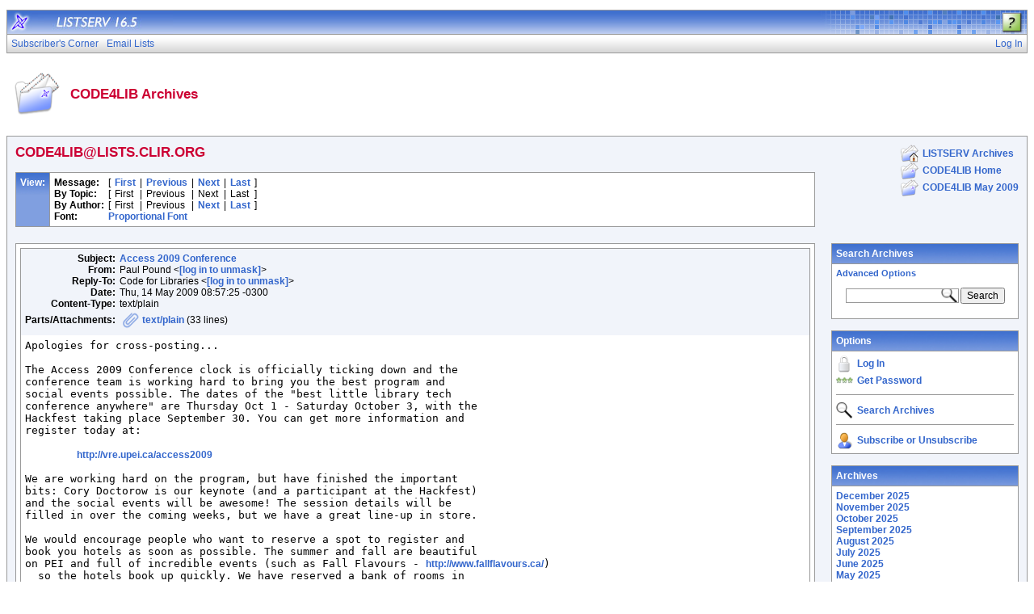

--- FILE ---
content_type: text/html; charset=US-ASCII
request_url: http://lists.clir.org/cgi-bin/wa?A2=ind0905&L=CODE4LIB&D=0&P=65426
body_size: 8323
content:
<!DOCTYPE HTML PUBLIC "-//W3C//DTD HTML 4.01 Transitional//EN">
<html>
<head>
<title>LISTSERV 16.5 - CODE4LIB Archives</title>
<meta http-equiv="Content-Type" content="text/html; charset=US-ASCII">
<style type="text/css">
body {
  font-family: Arial, Helvetica, sans-serif;
  font-size: 12px;
  color: #000000
}
p {
  font-family: Arial, Helvetica, sans-serif;
  font-size: 12px;
  color: #000000
}
a {
  font-family: Arial, Helvetica, sans-serif;
  font-size: 12px;
  font-weight: bold;
  color: #3366CC;
  text-decoration: none
}
p.archive {
  font-family: Arial, Helvetica, sans-serif;
  font-size: 12px;
  color: #000000
}
p.archive a {
  font-family: Arial, Helvetica, sans-serif;
  font-size: 12px;
  font-weight: bold;
  color: #3366CC;
  text-decoration: none
}
p.archive a:visited {
  font-family: Arial, Helvetica, sans-serif;
  font-size: 12px;
  font-weight: bold;
  color: #663399;
  text-decoration: none
}
p.bloghead {
  font-family: Arial, Helvetica, sans-serif;
  font-size: 12px;
  color: #000000
}
p.bloghead a {
  font-family: Arial, Helvetica, sans-serif;
  font-size: 12px;
  font-weight: bold;
  color: #3366CC;
  text-decoration: none
}
p.blogdate {
  font-family: Arial, Helvetica, sans-serif;
  font-size: 11px;
  color: #999999
}
p.blogcontent {
  font-family: Arial, Helvetica, sans-serif;
  font-size: 12px;
  color: #000000
}
pre.blogcontent {
  font-family: Arial, Helvetica, sans-serif;
  font-size: 12px;
  color: #000000;
  white-space: pre-wrap; /* css-3 */
  white-space: -moz-pre-wrap !important; /* Mozilla, since 1999 */
  white-space: -pre-wrap; /* Opera 4-6 */
  white-space: -o-pre-wrap; /* Opera 7 */
  word-wrap: break-word; /* Internet Explorer 5.5+ */
  word-wrap:break-word;
  _white-space:pre;   /* IE only hack to re-specify in addition to word-wrap  */
}
p.blogsmall {
  font-family: Arial, Helvetica, sans-serif;
  font-size: 11px;
  color: #000000
}
p.blogsmall a {
  font-family: Arial, Helvetica, sans-serif;
  font-size: 11px;
  font-weight: bold;
  color: #3366CC;
  text-decoration: none
}
.blogtop {
  background-image: url("/archives/images/b-boxbluetopblog.jpg");
  background-position: top;
  background-repeat: repeat-x;
  background-color: #809FE0;
  border-right: #999999 1px solid;
  border-top: #999999 1px solid;
  border-left: #999999 1px solid;
  border-bottom: #999999 1px solid
}
.blogtoph {
  background-image: url("/archives/images/b-boxbluetopblog.jpg");
  background-position: top;
  background-repeat: repeat-x;
  background-color: #809FE0;
  border-right: #999999 1px solid;
}
.blogbox {
  background-color: #FFFFFF;
  border-right: #999999 1px solid;
  border-left: #999999 1px solid;
  border-bottom: #999999 1px solid
}
textarea, input, select {
  font-family: Verdana, Arial, Helvetica, sans-serif;
  font-size: 12px;
  color: #000000
}
input.search {
  border: #999999 solid 1px;
  background-image: url("/archives/images/b-mglass.png");
  background-repeat: no-repeat;
  background-color: #FFFFFF;
  background-position: right
}
td {
  font-family: Arial, Helvetica, sans-serif;
  font-size: 12px;
  color: #000000
}
h1 {
  font-family: Arial, Helvetica, sans-serif;
  font-size: 17px;
  font-weight: bold;
  color: #CC0033;
  margin: 0pt
}
h2 {
  font-family: Arial, Helvetica, sans-serif;
  font-size: 17px;
  font-weight: bold;
  color: #CC0033;
  margin: 0pt
}
h3 {
  font-family: Arial, Helvetica, sans-serif;
  font-size: 16px;
  font-weight: bold;
  color: #3366CC;
  margin: 0pt
}
h4 {
  font-family: Arial, Helvetica, sans-serif;
  font-size: 12px;
  font-weight: bold;
  color: #FFFFFF;
  margin: 0pt
}
h4 a {
  font-family: Arial, Helvetica, sans-serif;
  font-size: 12px;
  font-weight: bold;
  color: #FFFFFF;
  margin: 0pt
}
th {
  font-family: Arial, Helvetica, sans-serif;
  font-size: 12px;
  font-weight: bold;
  color: #FFFFFF;
  margin: 0pt
}
th a {
  font-family: Arial, Helvetica, sans-serif;
  font-size: 12px;
  font-weight: bold;
  color: #FFFFFF;
  margin: 0pt
}
p.small {
  font-family: Arial, Helvetica, sans-serif;
  font-size: 11px;
  color: #000000
}
p.small a {
  font-family: Arial, Helvetica, sans-serif;
  font-size: 11px;
  font-weight: bold;
  color: #3366CC;
  text-decoration: none
}
p.smallheader {
  font-family: Arial, Helvetica, sans-serif;
  font-size: 11px;
  font-weight: bold;
  color: #FFFFFF
}
tt {
  font-size: 13px;
}
pre {
  font-size: 13px;
  white-space: pre-wrap; /* css-3 */
  white-space: -moz-pre-wrap !important; /* Mozilla, since 1999 */
  white-space: -pre-wrap; /* Opera 4-6 */
  white-space: -o-pre-wrap; /* Opera 7 */
  word-wrap: break-word; /* Internet Explorer 5.5+ */
  _white-space: normal; /* Additional IE Adjustment */
}
.tableframe {
  border-right: #999999 1px solid;
  border-top: #999999 1px solid;
  border-left: #999999 1px solid;
  border-bottom: #999999 1px solid
}
.tableframeinv {
  border-right: #F1F4FA 1px solid;
  border-top: #F1F4FA 1px solid;
  border-left: #F1F4FA 1px solid;
  border-bottom: #F1F4FA 1px solid
}
.emphasizedcell {
  background-image: url("/archives/images/b-boxbluetopblog.jpg");
  background-position: top;
  background-repeat: repeat-x;
  background-color: #809FE0
}
.emphasizedgroup {
  background-color: #F1F4FA
}
.normalgroup {
  background-color: #FFFFFF
}
.highlight {
  background-color: #ffff33
}
.headergroup {
  background-color: #C4CDDE
}
.cardcolor {
  background-color: #F1F4FA
}
.reply {
  font-family: Arial, Helvetica, sans-serif
}
.error {
  font-family: Arial, Helvetica, sans-serif;
  font-size: 13px;
  color: #CC3333
}
.message {
  font-family: Arial, Helvetica, sans-serif;
  font-size: 13px;
  color: #3333FF
}
.green {
  font-family: Arial, Helvetica, sans-serif;
  color: #009900
}
.grey {
  font-family: Arial, Helvetica, sans-serif;
  color: #999999
}
.subindent {
  text-indent:50px
}
.listselframe {
  background-image: url("/archives/images/b-listselback.jpg");
  background-repeat: repeat-x;
  background-color: #FFFFFF;
  background-position: bottom;
  border-right: #999999 1px solid;
  border-top: #999999 1px solid;
  border-left: #999999 1px solid;
  border-bottom: #999999 1px solid
}
.tutorialframe {
  background-color: #FFFFFF;
}
.bargraph {
  background-image: url('/archives/images/b-bargraph.jpg');
  background-color: #26A026;
  background-repeat: repeat-x;
  background-position: center left
}
.boxtop {
  background-image: url("/archives/images/b-boxbluetop.jpg");
  background-position: top;
  background-repeat: repeat-x;
  background-color: #BDCDEF;
  border-right: #999999 1px solid;
  border-top: #999999 1px solid;
  border-left: #999999 1px solid;
  border-bottom: #999999 1px solid
}
.boxback {
  background-image: url("/archives/images/b-boxback.jpg");
  background-position: bottom;
  background-repeat: repeat-x;
  background-color: #FFFFFF;
  border-right: #999999 1px solid;
  border-left: #999999 1px solid;
  border-bottom: #999999 1px solid
}
hr {
  width:100%;
  height:1px;
  color:#999999;
  border-style: solid;
  border-color: #999999;
  border-width: 1px 0px 0px 0px;
  padding-top:1px;
  padding-bottom:1px
}
.SPF_red {
  font-family: Arial, Helvetica, sans-serif;
  font-weight: bold;
  color: #CC3333
}
.SPF_orange {
  font-family: Arial, Helvetica, sans-serif;
  font-weight: bold;
  color: #FF9933
}
.SPF_green {
  font-family: Arial, Helvetica, sans-serif;
  font-weight: bold;
  color: #336633
}
.SPF_error {
  font-weight: bold;
  color: #CC3333
}
.SPF_match {
  font-weight: bold;
  color: #3333FF
}
.SPF_comment {
  font-weight: bold;
  color: #3333FF
}
.userRole {
  font-family: Arial, Helvetica, sans-serif;
  font-size: 12px;
  color: #3366CC
}
.titleBorderTop {
  border-top: #999999 1px solid;
  border-left: #999999 1px solid;
  border-right: #999999 1px solid
}
.pulldownMenuTopLevel {
  background-image: url("/archives/images/b-menuback.jpg");
  background-repeat: repeat-x;
  background-color: #FFFFFF;
  background-position: bottom;
  border-top: #999999 1px solid;
  border-bottom: #999999 1px solid;
  border-left: #999999 1px solid;
  border-right: #999999 1px solid
}
.pulldownMenuInner {
  background-color: #F1F4FA;
  border: #999999 1px solid
}
.pulldownMenuItem {
  font-family: Arial, Helvetica, sans-serif;
  font-size: 12px;
  font-weight: normal;
  color: #3366CC;
  padding-top: 4;
  padding-bottom: 4;
  padding-left: 5;
  padding-right: 5;
  cursor: pointer
}
.pulldownMenuItemHighlight {
  font-family: Arial, Helvetica, sans-serif;
  font-size: 12px;
  font-weight: normal;
  color: #3366CC;
  padding-top:4;
  padding-bottom: 4;
  padding-left: 5;
  padding-right: 5;
  cursor: pointer;
  background-color: #B6B9CA
}
.pulldownMenuItemSpec {
  font-family: Arial, Helvetica, sans-serif;
  font-size: 12px;
  font-weight: normal;
  color: #3366CC;
  cursor: pointer
}
.pulldownMenuItemSpecHighlight {
  font-family: Arial, Helvetica, sans-serif;
  font-size: 12px;
  font-weight: normal;
  color: #3366CC;
  cursor: pointer;
  background-color: #B6B9CA
}
.pulldownMenuItem a {
  font-family: Arial, Helvetica, sans-serif;
  font-size: 12px;
  font-weight: normal;
  color: #3366CC;
  text-decoration: none
}
.pulldownMenuItem a:hover {
  font-family: Arial, Helvetica, sans-serif;
  font-size: 12px;
  font-weight: normal;
  color: #3366CC;
  text-decoration: none;
  background-color: #B6B9CA
}
.pulldownMenuSeparator {
  border-top: #999999 1px solid
}
.pulldownMenuDropShadowRight {
  width: 5;
  background: url("/archives/images/b-menudropshadow.png") no-repeat top right
}
.pulldownMenuDropShadowBottom {
  height: 5;
  background: url("/archives/images/b-menudropshadow.png") no-repeat bottom left
}
.pulldownMenuDropShadowCorner {
  width: 5;
  height: 5;
  background: url("/archives/images/b-menudropshadow.png") no-repeat bottom right
}
.pulldownMenuArrow {
  width: 9;
  height: 9;
  background: url("/archives/images/b-menuarrow.png") no-repeat center
}
.pulldownMenuArrowDown {
  width: 12;
  height: 9;
  background: url("/archives/images/b-menuarrowdown.png") no-repeat center
}
</style>
<!--[if lt ie 7]>
<style type="text/css">
.pulldownMenuDropShadowRight {
  width:3;
  background: url("/archives/images/b-menudropshadow.gif") no-repeat top right
}
.pulldownMenuDropShadowBottom {
  height:3;
  background: url("/archives/images/b-menudropshadow.gif") no-repeat bottom left
}
.pulldownMenuDropShadowCorner {
  width:3;
  height:3;
  background: url("/archives/images/b-menudropshadow.gif") no-repeat bottom right
}
.pulldownMenuArrowDown {
  filter:progid:DXImageTransform.Microsoft.AlphaImageLoader(src="/archives/images/b-menuarrowdown.png", sizingMethod="image");
  background: none
}
.pulldownMenuArrowForOldIE {
  filter:progid:DXImageTransform.Microsoft.AlphaImageLoader(src="/archives/images/b-menuarrow.png", sizingMethod="image");
  background: none
}
</style>
<![endif]-->


<script language="javascript" type="text/javascript">
var menuCurrentlyOpen = new Array();
var menuCurrentlyInsideID;
var menuCurrentlyInsideIsTopLevel;
var menuCurrentlyInsideLevel
var menuItemCurrentlyInsideID;
var menusReady;
var req;



function isOldIE() {
    if (navigator.appName == 'Microsoft Internet Explorer') {
        var ua = navigator.userAgent;
        var re  = new RegExp("MSIE ([0-9]{1,}[\.0-9]{0,})");
        if (re.exec(ua) != null)
            return parseFloat( RegExp.$1 ) < 7.0;
    }
    return false;
}

function menuInitPosition() {
  var oldIE = isOldIE();




  menusReady = true;
}

function menuMouseDown() {
  if (!menusReady)
  return;
  if (menuCurrentlyInsideID != null) {
  // Mouse clicked inside of menu-title
  if (menuCurrentlyInsideIsTopLevel) {
  // menu-title is in top level menu
  if (menuCurrentlyOpen[0] == null) {
  // Currently no menu open: Open the clicked menu
  menuCurrentlyOpen[0] = document.getElementById(menuCurrentlyInsideID);
  menuCurrentlyOpen[0].style.visibility = "visible";
  } else {
  // Currently a menu already open: Close it, but leave the current menu-title highlighted
  menuHide(0);
  menuHighlight(menuCurrentlyInsideID, true);
  }
  }
  } else {
  // Mouse clicked outside of a menu-title: Close any open menus
  menuHide(0);
  }
  // Mouse clicked inside of menu item: Execute this item
  switch (menuItemCurrentlyInsideID) {
  case "sub" :
  self.location.href="/cgi-bin/wa?REPORT&z=3&s=0&9=O&a=1";
  break;
  case "lists" :
  self.location.href="/cgi-bin/wa?INDEX";
  break;
  case "prefs" :
  self.location.href="/cgi-bin/wa?PREF";
  break;
  case "login" :
  self.location.href="/cgi-bin/wa?LOGON&L=CODE4LIB";
  break;
  case "logout" :
  self.location.href="/cgi-bin/wa?RESET-COOKIE&X=";
  break;
  }
}

function menuIn(level, menuID) {
  menuHighlight(menuID, true);      // highlight the current menu-title
  menuCurrentlyInsideID = menuID;      // remember which one this is
  menuCurrentlyInsideIsTopLevel = level == 0;
  menuCurrentlyInsideLevel = level;
  if (level > 0 || menuCurrentlyOpen[0] != null) {
  // Currently a menu already open: Check which one this is
  menuCurrentlyInside = document.getElementById(menuCurrentlyInsideID);
  if (menuCurrentlyInside != menuCurrentlyOpen[level]) {
  // Currently open menu is a different one: Close it, and open the current menu instead
  menuHide(level);
  menuCurrentlyOpen[level] = menuCurrentlyInside;
  menuCurrentlyOpen[level].style.visibility = "visible";
  }
  }
}

function menuOut(level, menuID) {
  if (menuCurrentlyOpen[level] == null)    // if no menu is currently open:
  menuHighlight(menuID, false);     // remove its highlight
  menuCurrentlyInsideID = null;      // remember that we are now not 'inside' of a menu-title
}

function menuItemIn(level, menuItemID) {
  menuHighlight(menuItemID, true);     // highlight current menu-item
  menuItemCurrentlyInsideID = menuItemID;    // remember which one this is
  menuCurrentlyInsideLevel = level;
  if (level > 0 & menuCurrentlyOpen[level] != null) {
  // If not on top-level and currently a menu open: Close it
  menuHide(level);
  }
}

function menuItemOut(level, menuItemID) {
  menuHighlight(menuItemID, false);     // remove highlight of menu-item
  menuItemCurrentlyInsideID = null;     // remember that we are now not 'inside' of a menu-item
}

function menuHide(level) {
  if (menuCurrentlyOpen[level] != null) {
  // If a menu is open: remove highlight and close it and all sub-menus
  menuHighlight(menuCurrentlyOpen[level].id, false);
  menuCurrentlyOpen[level].style.visibility = "hidden";
  menuCurrentlyOpen[level] = null;
  menuHide(level + 1);
  }
}

function menuHighlight(menuItemID, highlightOn) {
  if (highlightOn) {
  document.getElementById(menuItemID + ".cell").className = "pulldownMenuItemHighlight";
  switch (menuItemID) {
  case "admn" :
  document.getElementById(menuItemID + "sub" + ".cell").className = "pulldownMenuItemSpecHighlight";
  break;
  case "admn.dashboard" :
  document.getElementById(menuItemID + "sub" + ".cell").className = "pulldownMenuItemHighlight";
  break;
  case "admn_config" :
  document.getElementById(menuItemID + "sub" + ".cell").className = "pulldownMenuItemHighlight";
  break;
  case "admn_config.siteconfig" :
  document.getElementById(menuItemID + "sub" + ".cell").className = "pulldownMenuItemHighlight";
  break;
  case "admn_config.deliverability" :
  document.getElementById(menuItemID + "sub" + ".cell").className = "pulldownMenuItemHighlight";
  break;
  case "admn_list" :
  document.getElementById(menuItemID + "sub" + ".cell").className = "pulldownMenuItemHighlight";
  break;
  case "admn_list.create" :
  document.getElementById(menuItemID + "sub" + ".cell").className = "pulldownMenuItemHighlight";
  break;
  case "admn_list.delete" :
  document.getElementById(menuItemID + "sub" + ".cell").className = "pulldownMenuItemHighlight";
  break;
  case "admn_rep" :
  document.getElementById(menuItemID + "sub" + ".cell").className = "pulldownMenuItemHighlight";
  break;
  case "admn_rep.stat" :
  document.getElementById(menuItemID + "sub" + ".cell").className = "pulldownMenuItemHighlight";
  break;
  case "admn_rep.av" :
  document.getElementById(menuItemID + "sub" + ".cell").className = "pulldownMenuItemHighlight";
  break;
  case "admn_rep.log" :
  document.getElementById(menuItemID + "sub" + ".cell").className = "pulldownMenuItemHighlight";
  break;
  case "admn_custom" :
  document.getElementById(menuItemID + "sub" + ".cell").className = "pulldownMenuItemHighlight";
  break;
  case "admn_custom.temp" :
  document.getElementById(menuItemID + "sub" + ".cell").className = "pulldownMenuItemHighlight";
  break;
  case "admn_custom.mail" :
  document.getElementById(menuItemID + "sub" + ".cell").className = "pulldownMenuItemHighlight";
  break;
  case "admn.mm" :
  document.getElementById(menuItemID + "sub" + ".cell").className = "pulldownMenuItemHighlight";
  break;
  case "admn.lsvcommand" :
  document.getElementById(menuItemID + "sub" + ".cell").className = "pulldownMenuItemHighlight";
  break;
  case "mgmt" :
  document.getElementById(menuItemID + "sub" + ".cell").className = "pulldownMenuItemSpecHighlight";
  break;
  case "mgmt.dashboard" :
  document.getElementById(menuItemID + "sub" + ".cell").className = "pulldownMenuItemHighlight";
  break;
  case "mgmt_config" :
  document.getElementById(menuItemID + "sub" + ".cell").className = "pulldownMenuItemHighlight";
  break;
  case "mgmt_config.basic" :
  document.getElementById(menuItemID + "sub" + ".cell").className = "pulldownMenuItemHighlight";
  break;
  case "mgmt_config.wiz" :
  document.getElementById(menuItemID + "sub" + ".cell").className = "pulldownMenuItemHighlight";
  break;
  case "mgmt_config.alpha" :
  document.getElementById(menuItemID + "sub" + ".cell").className = "pulldownMenuItemHighlight";
  break;
  case "mgmt_config.expert" :
  document.getElementById(menuItemID + "sub" + ".cell").className = "pulldownMenuItemHighlight";
  break;
  case "mgmt_rep" :
  document.getElementById(menuItemID + "sub" + ".cell").className = "pulldownMenuItemHighlight";
  break;
  case "mgmt_rep.rep" :
  document.getElementById(menuItemID + "sub" + ".cell").className = "pulldownMenuItemHighlight";
  break;
  case "mgmt_rep.sub" :
  document.getElementById(menuItemID + "sub" + ".cell").className = "pulldownMenuItemHighlight";
  break;
  case "mgmt_rep.log" :
  document.getElementById(menuItemID + "sub" + ".cell").className = "pulldownMenuItemHighlight";
  break;
  case "mgmt_custom" :
  document.getElementById(menuItemID + "sub" + ".cell").className = "pulldownMenuItemHighlight";
  break;
  case "mgmt_custom.temp" :
  document.getElementById(menuItemID + "sub" + ".cell").className = "pulldownMenuItemHighlight";
  break;
  case "mgmt_custom.mail" :
  document.getElementById(menuItemID + "sub" + ".cell").className = "pulldownMenuItemHighlight";
  break;
  case "mgmt.subs" :
  document.getElementById(menuItemID + "sub" + ".cell").className = "pulldownMenuItemHighlight";
  break;
  case "mgmt.mm" :
  document.getElementById(menuItemID + "sub" + ".cell").className = "pulldownMenuItemHighlight";
  break;
  case "mgmt.command" :
  document.getElementById(menuItemID + "sub" + ".cell").className = "pulldownMenuItemHighlight";
  break;
  }
  } else {
  document.getElementById(menuItemID + ".cell").className = "pulldownMenuItem";
  switch (menuItemID) {
  case "admn" :
  document.getElementById(menuItemID + "sub" + ".cell").className = "pulldownMenuItemSpec";
  break;
  case "admn.dashboard" :
  document.getElementById(menuItemID + "sub" + ".cell").className = "pulldownMenuItem";
  break;
  case "admn_config" :
  document.getElementById(menuItemID + "sub" + ".cell").className = "pulldownMenuItem";
  break;
  case "admn_config.siteconfig" :
  document.getElementById(menuItemID + "sub" + ".cell").className = "pulldownMenuItem";
  break;
  case "admn_config.deliverability" :
  document.getElementById(menuItemID + "sub" + ".cell").className = "pulldownMenuItem";
  break;
  case "admn_list" :
  document.getElementById(menuItemID + "sub" + ".cell").className = "pulldownMenuItem";
  break;
  case "admn_list.create" :
  document.getElementById(menuItemID + "sub" + ".cell").className = "pulldownMenuItem";
  break;
  case "admn_list.delete" :
  document.getElementById(menuItemID + "sub" + ".cell").className = "pulldownMenuItem";
  break;
  case "admn_rep" :
  document.getElementById(menuItemID + "sub" + ".cell").className = "pulldownMenuItem";
  break;
  case "admn_rep.stat" :
  document.getElementById(menuItemID + "sub" + ".cell").className = "pulldownMenuItem";
  break;
  case "admn_rep.av" :
  document.getElementById(menuItemID + "sub" + ".cell").className = "pulldownMenuItem";
  break;
  case "admn_rep.log" :
  document.getElementById(menuItemID + "sub" + ".cell").className = "pulldownMenuItem";
  break;
  case "admn_custom" :
  document.getElementById(menuItemID + "sub" + ".cell").className = "pulldownMenuItem";
  break;
  case "admn_custom.temp" :
  document.getElementById(menuItemID + "sub" + ".cell").className = "pulldownMenuItem";
  break;
  case "admn_custom.mail" :
  document.getElementById(menuItemID + "sub" + ".cell").className = "pulldownMenuItem";
  break;
  case "admn.mm" :
  document.getElementById(menuItemID + "sub" + ".cell").className = "pulldownMenuItem";
  break;
  case "admn.lsvcommand" :
  document.getElementById(menuItemID + "sub" + ".cell").className = "pulldownMenuItem";
  break;
  case "mgmt" :
  document.getElementById(menuItemID + "sub" + ".cell").className = "pulldownMenuItemSpec";
  break;
  case "mgmt.dashboard" :
  document.getElementById(menuItemID + "sub" + ".cell").className = "pulldownMenuItem";
  break;
  case "mgmt_config" :
  document.getElementById(menuItemID + "sub" + ".cell").className = "pulldownMenuItem";
  break;
  case "mgmt_config.basic" :
  document.getElementById(menuItemID + "sub" + ".cell").className = "pulldownMenuItem";
  break;
  case "mgmt_config.wiz" :
  document.getElementById(menuItemID + "sub" + ".cell").className = "pulldownMenuItem";
  break;
  case "mgmt_config.alpha" :
  document.getElementById(menuItemID + "sub" + ".cell").className = "pulldownMenuItem";
  break;
  case "mgmt_config.expert" :
  document.getElementById(menuItemID + "sub" + ".cell").className = "pulldownMenuItem";
  break;
  case "mgmt_rep" :
  document.getElementById(menuItemID + "sub" + ".cell").className = "pulldownMenuItem";
  break;
  case "mgmt_rep.rep" :
  document.getElementById(menuItemID + "sub" + ".cell").className = "pulldownMenuItem";
  break;
  case "mgmt_rep.sub" :
  document.getElementById(menuItemID + "sub" + ".cell").className = "pulldownMenuItem";
  break;
  case "mgmt_rep.log" :
  document.getElementById(menuItemID + "sub" + ".cell").className = "pulldownMenuItem";
  break;
  case "mgmt_custom" :
  document.getElementById(menuItemID + "sub" + ".cell").className = "pulldownMenuItem";
  break;
  case "mgmt_custom.temp" :
  document.getElementById(menuItemID + "sub" + ".cell").className = "pulldownMenuItem";
  break;
  case "mgmt_custom.mail" :
  document.getElementById(menuItemID + "sub" + ".cell").className = "pulldownMenuItem";
  break;
  case "mgmt.subs" :
  document.getElementById(menuItemID + "sub" + ".cell").className = "pulldownMenuItem";
  break;
  case "mgmt.mm" :
  document.getElementById(menuItemID + "sub" + ".cell").className = "pulldownMenuItem";
  break;
  case "mgmt.command" :
  document.getElementById(menuItemID + "sub" + ".cell").className = "pulldownMenuItem";
  break;
  }
  }
}

function menuGetLeft(menuObj) {
  menuLeftPos = 0;
  while (menuObj) {
  if (menuObj.offsetLeft)
  menuLeftPos += menuObj.offsetLeft;
  menuObj = menuObj.offsetParent;
  }
  return menuLeftPos;
}

function menuGetTop(menuObj) {
  menuTopPos = 0;
  while (menuObj) {
  if (menuObj.offsetTop)
  menuTopPos += menuObj.offsetTop;
  menuObj = menuObj.offsetParent;
  }
  return menuTopPos;
}

// Provide the XMLHttpRequest class for IE 5.x-6.x:
if( typeof XMLHttpRequest == "undefined" ) XMLHttpRequest = function() {
  try { return new ActiveXObject("Msxml2.XMLHTTP.6.0") } catch(e) {}
  try { return new ActiveXObject("Msxml2.XMLHTTP.3.0") } catch(e) {}
  try { return new ActiveXObject("Msxml2.XMLHTTP") } catch(e) {}
  try { return new ActiveXObject("Microsoft.XMLHTTP") } catch(e) {}
  throw new Error( "This browser does not support XMLHttpRequest." )
};

function loadXMLDoc(url, reqfunc) {
  req = false;
  try {
    req = new XMLHttpRequest();
  } catch(e) {
    req = false;
  }

  if(req) {
  if (reqfunc) req.onreadystatechange = reqfunc;
  else req.onreadystatechange = processReqChange;
  req.open("GET", url, true);
  req.send("");
  }
}

function postXMLDoc(url, params, reqfunc) {
  req = false;
  try {
    req = new XMLHttpRequest();
  } catch(e) {
    req = false;
  }

  if(req) {
  if (reqfunc) req.onreadystatechange = reqfunc;
  req.open("POST", url, true);
  req.setRequestHeader("Content-type", "application/x-www-form-urlencoded; charset=UTF-8");
  req.setRequestHeader("Content-length", params.length);
  req.setRequestHeader("Connection", "close");
  req.send(params);
  }
}

function get_firstchild(n) {
  x=n.firstChild;
  while (x.nodeType!=1) {
    x=x.nextSibling;
  }
  return x;
}

function subform() {
   document.forms[0].submit();
}

function windowUp(URL,h) {
   day = new Date();
   id = day.getTime();
   window.open (URL, id,'toolbar=0,scrollbars=1,location=0,statusbar=0,menubar=0,resizable=yes,width=775,height=' + h + ' ');
}

function popUp(URL,w,h) {
   id = 'popup';
   if (screen.width) {
   width =  screen.width - 200
   } else {
   width =  w
   }
   if (screen.height) {
   height = screen.height - 200
   } else {
   height = h
   }
   window.open (URL, id,'toolbar=0,scrollbars=1,location=0,statusbar=0,menubar=0,resizable=yes,width=' + width + ',height=' + height + ' ');
}

function confirmOpt(prompt) {
   input_box=confirm(prompt);
   if (input_box==true) {
   return true;
   } else {
   return false;
   }
}


</script>
<script language="javascript" type="text/javascript">
</script>
<link rel="alternate" type="application/rss+xml" title="CODE4LIB - RSS 1.0" href="/cgi-bin/wa?RSS&L=CODE4LIB&v=1.0">
<link rel="alternate" type="application/rss+xml" title="CODE4LIB - RSS 2.0" href="/cgi-bin/wa?RSS&L=CODE4LIB&v=2.0">
<link rel="alternate" type="application/atom+xml" title="CODE4LIB - Atom 1.0" href="/cgi-bin/wa?RSS&L=CODE4LIB&v=ATOM1.0">
</head>
<body onload="menuInitPosition()" onresize="menuInitPosition()" onmousedown="menuMouseDown()">
<table width="100%" cellpadding="0" cellspacing="0" border="0">
<tr>
<td>
<table width="100%" cellpadding="0" cellspacing="0" border="0">
<tr>
<td>
</td>
<td align="right">
<table cellpadding="2" cellspacing="0" border="0">
<tr>
<td class="userRole">
</td>
</tr>
</table>
</td>
</tr>
</table>
<table width="100%" cellpadding="0" cellspacing="0" border="0" class="titleBorderTop">
<colgroup>
<col width="30">
<col width="*">
<col width="275">
</colgroup>
<tr>
<td background="/archives/images/b-middle.jpg"><a href="http://www.lsoft.com" target="_blank"><img src="/archives/images/b-listserv.jpg" alt="LISTSERV mailing list manager" title="LISTSERV mailing list manager" border="0"></a></td>
<td background="/archives/images/b-middle.jpg"><a href="/cgi-bin/wa?INDEX"><img src="/archives/images/b-version.jpg" alt="LISTSERV 16.5" title="LISTSERV 16.5" border="0"></a></td>
<td background="/archives/images/b-right.jpg" align="right">
<p><a href="/cgi-bin/wa?SHOWTPL=HELP-A2" target="_help"><img src="/archives/images/b-help.png" alt="Help for CODE4LIB Archives" title="Help for CODE4LIB Archives" border="0" style="margin:2 5 0 0"></a></p>
</td>
</tr>
</table>
<table width="100%" cellpadding="0" cellspacing="0" border="0" class="pulldownMenuTopLevel" id="menuBar">
<tr>
<td id="sub.cell" onmouseover="menuItemIn(0, 'sub')" onmouseout="menuItemOut(0, 'sub')" class="pulldownMenuItem" nowrap>
<NOSCRIPT>
<a href="/cgi-bin/wa?REPORT&z=3&s=0&9=O&a=1">
</NOSCRIPT>
Subscriber's Corner
<NOSCRIPT>
</a>
</NOSCRIPT>
</td>
<td id="lists.cell" nowrap onmouseover="menuItemIn(0, 'lists')" onmouseout="menuItemOut(0, 'lists')" class="pulldownMenuItem" nowrap>
<NOSCRIPT>
<a href="/cgi-bin/wa?INDEX">
</NOSCRIPT>
Email Lists
<NOSCRIPT>
</a>
</NOSCRIPT>
</td>
<td width="100%"></td>
<td id="login.cell" onmouseover="menuItemIn(0, 'login')" onmouseout="menuItemOut(0, 'login')" class="pulldownMenuItem" nowrap>
<NOSCRIPT>
<a href="/cgi-bin/wa?LOGON&L=CODE4LIB">
</NOSCRIPT>
Log In
<NOSCRIPT>
</a>
</NOSCRIPT>
</td>
</tr>
</table>
<br>
<table width="100%" cellpadding="5" cellspacing="0">
<tr>
<td width="64"><img src="/archives/images/b-archiveicon.png" alt="CODE4LIB Archives" title="CODE4LIB Archives"></td>
<td width="100%" nowrap>
<h2>CODE4LIB Archives
</h2>
</td>
</tr>
</table>
<br>
<table width="100%" cellpadding="0" cellspacing="0" border="0" class="tableframe">
<tr>
<td class="emphasizedgroup">
<table width="100%" cellpadding="10" cellspacing="0" border="0">
<tr><td width="80%" valign="top">
<h2>CODE4LIB@LISTS.CLIR.ORG</h2>
<br><a name="TOP"></a>
<table width="100%" cellpadding="5" cellspacing="0" border="0" class="tableframe">
<tr class="normalgroup">
<td valign="top" class="blogtoph">
<table cellpadding="0" cellspacing="0" border="0">
<tr><td nowrap><h4>View:</h4></td></tr>
</table>
</td>
<td width="100%" align="left" valign="top">
<table cellpadding="0" cellspacing="0" border="0">
<tr>
<td><p><b>Message:</b></p></td>
<td><img src="/archives/images/b-blank.gif" width="5" height="1" alt=""></td>
<td><p>[</p></td>
<td><img src="/archives/images/b-blank.gif" width="5" height="1" alt=""></td>
<td><p><a href="/cgi-bin/wa?A2=ind0905&L=CODE4LIB&D=0&P=56">First</a></p></td>
<td><img src="/archives/images/b-blank.gif" width="5" height="1" alt=""></td>
<td><p>|</p></td>
<td><img src="/archives/images/b-blank.gif" width="5" height="1" alt=""></td>
<td><p><a href="/cgi-bin/wa?A2=ind0905&L=CODE4LIB&D=0&P=64500">Previous</a></p></td>
<td><img src="/archives/images/b-blank.gif" width="5" height="1" alt=""></td>
<td><p>|</p></td>
<td><img src="/archives/images/b-blank.gif" width="5" height="1" alt=""></td>
<td><p><a href="/cgi-bin/wa?A2=ind0905&L=CODE4LIB&D=0&P=66008">Next</a></p></td>
<td><img src="/archives/images/b-blank.gif" width="5" height="1" alt=""></td>
<td><p>|</p></td>
<td><img src="/archives/images/b-blank.gif" width="5" height="1" alt=""></td>
<td><p><a href="/cgi-bin/wa?A2=ind0905&L=CODE4LIB&D=0&P=127365">Last</a></p></td>
<td><img src="/archives/images/b-blank.gif" width="5" height="1" alt=""></td>
<td><p>]</p></td>
</tr>
<tr>
<td><p><b>By Topic:</b></p></td>
<td><img src="/archives/images/b-blank.gif" width="5" height="1" alt=""></td>
<td><p>[</p></td>
<td><img src="/archives/images/b-blank.gif" width="5" height="1" alt=""></td>
<td><p>First</a></p></td>
<td><img src="/archives/images/b-blank.gif" width="5" height="1" alt=""></td>
<td><p>|</p></td>
<td><img src="/archives/images/b-blank.gif" width="5" height="1" alt=""></td>
<td><p>Previous</a></p></td>
<td><img src="/archives/images/b-blank.gif" width="5" height="1" alt=""></td>
<td><p>|</p></td>
<td><img src="/archives/images/b-blank.gif" width="5" height="1" alt=""></td>
<td><p>Next</a></p></td>
<td><img src="/archives/images/b-blank.gif" width="5" height="1" alt=""></td>
<td><p>|</p></td>
<td><img src="/archives/images/b-blank.gif" width="5" height="1" alt=""></td>
<td><p>Last</a></p></td>
<td><img src="/archives/images/b-blank.gif" width="5" height="1" alt=""></td>
<td><p>]</p></td>
</tr>
<tr>
<td><p><b>By Author:</b></p></td>
<td><img src="/archives/images/b-blank.gif" width="5" height="1" alt=""></td>
<td><p>[</p></td>
<td><img src="/archives/images/b-blank.gif" width="5" height="1" alt=""></td>
<td><p>First</a></p></td>
<td><img src="/archives/images/b-blank.gif" width="5" height="1" alt=""></td>
<td><p>|</p></td>
<td><img src="/archives/images/b-blank.gif" width="5" height="1" alt=""></td>
<td><p>Previous</a></p></td>
<td><img src="/archives/images/b-blank.gif" width="5" height="1" alt=""></td>
<td><p>|</p></td>
<td><img src="/archives/images/b-blank.gif" width="5" height="1" alt=""></td>
<td><p><a href="/cgi-bin/wa?A2=ind0905&L=CODE4LIB&D=0&P=69275">Next</a></p></td>
<td><img src="/archives/images/b-blank.gif" width="5" height="1" alt=""></td>
<td><p>|</p></td>
<td><img src="/archives/images/b-blank.gif" width="5" height="1" alt=""></td>
<td><p><a href="/cgi-bin/wa?A2=ind0905&L=CODE4LIB&D=0&P=69275">Last</a></p></td>
<td><img src="/archives/images/b-blank.gif" width="5" height="1" alt=""></td>
<td><p>]</p></td>
</tr>
<tr>
<td colspan="2"><p><b>Font:</b></p></td>
<td colspan="17"><p><a href="/cgi-bin/wa?A2=ind0905&L=CODE4LIB&D=0&P=65426&F=P">Proportional Font</a></p></td>
</tr>
</table>
</td></tr>
</table>
</td>
<td width="20%" valign="top" align="right">
<table cellpadding="0" cellspacing="0" border="0">
<tr>
<td><a href="/cgi-bin/wa?INDEX"><img src="/archives/images/b-folderhome.png" alt="LISTSERV Archives" title="LISTSERV Archives" border="0"></a></td>
<td><img src="/archives/images/b-blank.gif" alt="" width="5" height="1"></td>
<td nowrap><p class="bloghead"><a href="/cgi-bin/wa?INDEX">LISTSERV Archives</a></p></td>
</tr>
<tr>
<td><a href="/cgi-bin/wa?A0=CODE4LIB"><img src="/archives/images/b-folder.png" alt="CODE4LIB Home" title="CODE4LIB Home" border="0"></a></td>
<td><img src="/archives/images/b-blank.gif" alt="" width="5" height="1"></td>
<td nowrap><p class="bloghead"><a href="/cgi-bin/wa?A0=CODE4LIB">CODE4LIB Home</a></p></td>
</tr>
<tr>
<td><a href="/cgi-bin/wa?A0=CODE4LIB"><img src="/archives/images/b-folder.png" alt="CODE4LIB  May 2009" title="CODE4LIB  May 2009" border="0"></a></td>
<td><img src="/archives/images/b-blank.gif" alt="" width="5" height="1"></td>
<td nowrap><p class="bloghead"><a href="/cgi-bin/wa?A1=ind0905&L=CODE4LIB">CODE4LIB  May 2009</a></p></td>
</tr>
</table>
</td></tr>
<tr><td width="80%" valign="top">
<table width="100%" cellpadding="5" cellspacing="0" border="0" class="tableframe">
<tr><td class="normalgroup">





<table width="100%" cellpadding="5" cellspacing="0" border="0" class="tableframe">
<tr class="emphasizedgroup"><td align="left" valign="top">
<table cellpadding="0" cellspacing="0" border="0">


<tr><td valign="top" align="right" nowrap><p><b>Subject:</b></p></td><td><img src="/archives/images/b-blank.gif" width="5" height="1" alt=""></td><td valign="top" nowrap><p><a href="/cgi-bin/wa?A2=CODE4LIB;4b11f00e.0905">     Access 2009 Conference</a></p></td></tr>
<tr><td valign="top" align="right" nowrap><p><b>From:</b></p></td><td><img src="/archives/images/b-blank.gif" width="5" height="1" alt=""></td><td valign="top" nowrap><p>        Paul Pound &#60;<a href="/cgi-bin/wa?LOGON=A2%3Dind0905%26L%3DCODE4LIB%26D%3D0%26P%3D65426" target="_parent" >[log in to unmask]</a>&#62;</p></td></tr>
<tr><td valign="top" align="right" nowrap><p><b>Reply-To:</b></p></td><td><img src="/archives/images/b-blank.gif" width="5" height="1" alt=""></td><td valign="top" nowrap><p>Code for Libraries &#60;<a href="/cgi-bin/wa?LOGON=A2%3Dind0905%26L%3DCODE4LIB%26D%3D0%26P%3D65426" target="_parent" >[log in to unmask]</a>&#62;</p></td></tr>
<tr><td valign="top" align="right" nowrap><p><b>Date:</b></p></td><td><img src="/archives/images/b-blank.gif" width="5" height="1" alt=""></td><td valign="top" nowrap><p>Thu, 14 May 2009 08:57:25 -0300</p></td></tr>


<tr><td valign="top" align="right" nowrap><p><b>Content-Type:</b></p></td><td><img src="/archives/images/b-blank.gif" width="5" height="1" alt=""></td><td valign="top" nowrap><p>text/plain</p></td></tr>

<tr>
<td valign="middle" align="right" nowrap><p><b>Parts/Attachments:</b></p></td>
<td><img src="/archives/images/b-blank.gif" width="5" height="1" alt=""></td>
<td><table><tr><td>

























<img src="/archives/images/b-paperclip.png" alt="Parts/Attachments" title="Parts/Attachments"></td><td><p><a href="/cgi-bin/wa?A3=ind0905&L=CODE4LIB&E=8bit&P=258675&B=--&T=text%2Fplain;%20charset=US-ASCII&header=1">text/plain</a>


(33 lines)

</p></td></tr></table></td>
</tr>


</table>


</td>
<td width="20%" align="right" valign="top">

</td></tr>
<tr class="normalgroup"><td colspan="2">

<table width="100%" cellpadding="0" cellspacing="0" border="0">
<tr><td id="awesomepre">
<pre>
Apologies for cross-posting...

The Access 2009 Conference clock is officially ticking down and the  
conference team is working hard to bring you the best program and  
social events possible. The dates of the &quot;best little library tech  
conference anywhere&quot; are Thursday Oct 1 - Saturday October 3, with the  
Hackfest taking place September 30. You can get more information and  
register today at:

	<a href="http://vre.upei.ca/access2009" target="_blank">http://vre.upei.ca/access2009</a> 

We are working hard on the program, but have finished the important  
bits: Cory Doctorow is our keynote (and a participant at the Hackfest)  
and the social events will be awesome! The session details will be  
filled in over the coming weeks, but we have a great line-up in store.

We would encourage people who want to reserve a spot to register and  
book you hotels as soon as possible. The summer and fall are beautiful  
on PEI and full of incredible events (such as Fall Flavours - <a href="http://www.fallflavours.ca/" target="_blank">http://www.fallflavours.ca/</a>) 
&nbsp;&nbsp;so the hotels book up quickly. We have reserved a bank of rooms in  
the hotels closest to the conference venue but you still need to book  
soon, as the room blocks will expire in August for most. You might  
even want to book an extra day or 2 on either side of the Conference  
to make the most of your stay - we promise you won't regret it...

See you in Charlottetown!

Paul Pound
Systems Programmer/Analyst
Robertson Library
UPEI
902 566 0353
<a href="/cgi-bin/wa?LOGON=A2%3Dind0905%26L%3DCODE4LIB%26D%3D0%26P%3D65426" target="_parent" >[log in to unmask]</a></pre>
</td></tr>
</table>

</td></tr>
<tr class="emphasizedgroup"><td colspan="2">
<table cellpadding="0" cellspacing="0" border="0">
<tr>
<td><p class="bloghead"><a href="#TOP">Top of Message</a> | <a href="/cgi-bin/wa?A1=ind0905&L=CODE4LIB&D=0">Previous Page</a> | <a href="/cgi-bin/wa?A2=CODE4LIB;4b11f00e.0905">Permalink</a></p></td>
</tr>
</table>

</td></tr>
</table>



















</table>

</td>
<td width="20%" valign="top">
<table width="100%" cellpadding="5" cellspacing="0" border="0">
<tr><td class="blogtop"><h4><LABEL for="Search Archives">Search Archives</LABEL></h4></td></tr>
<tr><td class="blogbox">
<p class="blogsmall"><a href="/cgi-bin/wa?REPORT=CODE4LIB&z=4&1=CODE4LIB&L=CODE4LIB">Advanced Options</a></p>
<table width="100%" cellpadding="0" cellspacing="0" border="0">
<tr><td align="center" nowrap>
<form action="/cgi-bin/wa" method="post">
<table cellpadding="1" cellspacing="0" border="0">
<tr><td>
<input type="hidden" name="REPORT" value="CODE4LIB">
<input type="hidden" name="z" value="4">
<input type="hidden" name="1" value="CODE4LIB">
<input type="hidden" name="L" value="CODE4LIB">
<input type="hidden" name="I" value="-3">
<input name="q" value="" size="18" class="search" id="Search Archives">
<input type="hidden" name="_charset_">

</td><td>
<input type="submit" value="Search">
</td></tr>
</table>
</form>
</td></tr>
</table>
</td></tr>
</table>
<br>
<table width="100%" cellpadding="5" cellspacing="0" border="0">
<tr><td class="blogtop"><h4>Options</h4></td></tr>
<tr><td class="blogbox">
<table width="100%" cellpadding="0" cellspacing="0" border="0">
<tr>
<td><a href="/cgi-bin/wa?LOGON=A0%3dCODE4LIB%26t%3d&L=CODE4LIB"><img src="/archives/images/b-login.png" alt="Log In" title="Log In" border="0"></a></td>
<td><img src="/archives/images/b-blank.gif" alt="" width="5" height="1"></td>
<td width="100%" nowrap><p class="bloghead"><a href="/cgi-bin/wa?LOGON=A0%3dCODE4LIB%26t%3d&L=CODE4LIB">Log In</a></p></td>
</tr>
<tr>
<td><a href="/cgi-bin/wa?GETPW1"><img src="/archives/images/b-password.png" alt="Get Password" title="Get Password" border="0"></a></td>
<td><img src="/archives/images/b-blank.gif" alt="" width="5" height="1"></td>
<td width="100%" nowrap><p class="bloghead"><a href="/cgi-bin/wa?GETPW1">Get Password</a></p></td>
</tr>
<tr><td colspan="3"><hr></td></tr>
<tr>
<td><a href="/cgi-bin/wa?REPORT=CODE4LIB&z=4&1=CODE4LIB&L=CODE4LIB"><img src="/archives/images/b-mglass.png" alt="Search Archives" title="Search Archives" border="0"></a></td>
<td><img src="/archives/images/b-blank.gif" alt="" width="5" height="1"></td>
<td width="100%" nowrap><p class="bloghead"><a href="/cgi-bin/wa?REPORT=CODE4LIB&z=4&1=CODE4LIB&L=CODE4LIB">Search Archives</a></p></td>
</tr>
<tr><td colspan="3"><hr></td></tr>
<tr>
<td><a href="/cgi-bin/wa?SUBED1=CODE4LIB&A=1"><img src="/archives/images/b-join.png" alt="Subscribe or Unsubscribe" title="Subscribe or Unsubscribe" border="0"></a></td>
<td><img src="/archives/images/b-blank.gif" alt="" width="5" height="1"></td>
<td width="100%" nowrap><p class="bloghead"><a href="/cgi-bin/wa?SUBED1=CODE4LIB&A=1">Subscribe or Unsubscribe</a></p></td>
</tr>
</table>
</td></tr>
</table>
<br>
<table width="100%" cellpadding="5" cellspacing="0" border="0">
<tr><td class="blogtop"><h4>Archives</h4></td></tr>
<tr><td class="blogbox">
<a href="/cgi-bin/wa?A1=ind2512&L=CODE4LIB">December 2025</a><br><a href="/cgi-bin/wa?A1=ind2511&L=CODE4LIB">November 2025</a><br><a href="/cgi-bin/wa?A1=ind2510&L=CODE4LIB">October 2025</a><br><a href="/cgi-bin/wa?A1=ind2509&L=CODE4LIB">September 2025</a><br><a href="/cgi-bin/wa?A1=ind2508&L=CODE4LIB">August 2025</a><br><a href="/cgi-bin/wa?A1=ind2507&L=CODE4LIB">July 2025</a><br><a href="/cgi-bin/wa?A1=ind2506&L=CODE4LIB">June 2025</a><br><a href="/cgi-bin/wa?A1=ind2505&L=CODE4LIB">May 2025</a><br><a href="/cgi-bin/wa?A1=ind2504&L=CODE4LIB">April 2025</a><br><a href="/cgi-bin/wa?A1=ind2503&L=CODE4LIB">March 2025</a><br><a href="/cgi-bin/wa?A1=ind2502&L=CODE4LIB">February 2025</a><br><a href="/cgi-bin/wa?A1=ind2501&L=CODE4LIB">January 2025</a><br><a href="/cgi-bin/wa?A1=ind2412&L=CODE4LIB">December 2024</a><br><a href="/cgi-bin/wa?A1=ind2411&L=CODE4LIB">November 2024</a><br><a href="/cgi-bin/wa?A1=ind2410&L=CODE4LIB">October 2024</a><br><a href="/cgi-bin/wa?A1=ind2409&L=CODE4LIB">September 2024</a><br><a href="/cgi-bin/wa?A1=ind2408&L=CODE4LIB">August 2024</a><br><a href="/cgi-bin/wa?A1=ind2407&L=CODE4LIB">July 2024</a><br><a href="/cgi-bin/wa?A1=ind2406&L=CODE4LIB">June 2024</a><br><a href="/cgi-bin/wa?A1=ind2405&L=CODE4LIB">May 2024</a><br><a href="/cgi-bin/wa?A1=ind2404&L=CODE4LIB">April 2024</a><br><a href="/cgi-bin/wa?A1=ind2403&L=CODE4LIB">March 2024</a><br><a href="/cgi-bin/wa?A1=ind2402&L=CODE4LIB">February 2024</a><br><a href="/cgi-bin/wa?A1=ind2401&L=CODE4LIB">January 2024</a><br><a href="/cgi-bin/wa?A1=ind2312&L=CODE4LIB">December 2023</a><br><a href="/cgi-bin/wa?A1=ind2311&L=CODE4LIB">November 2023</a><br><a href="/cgi-bin/wa?A1=ind2310&L=CODE4LIB">October 2023</a><br><a href="/cgi-bin/wa?A1=ind2309&L=CODE4LIB">September 2023</a><br><a href="/cgi-bin/wa?A1=ind2308&L=CODE4LIB">August 2023</a><br><a href="/cgi-bin/wa?A1=ind2307&L=CODE4LIB">July 2023</a><br><a href="/cgi-bin/wa?A1=ind2306&L=CODE4LIB">June 2023</a><br><a href="/cgi-bin/wa?A1=ind2305&L=CODE4LIB">May 2023</a><br><a href="/cgi-bin/wa?A1=ind2304&L=CODE4LIB">April 2023</a><br><a href="/cgi-bin/wa?A1=ind2303&L=CODE4LIB">March 2023</a><br><a href="/cgi-bin/wa?A1=ind2302&L=CODE4LIB">February 2023</a><br><a href="/cgi-bin/wa?A1=ind2301&L=CODE4LIB">January 2023</a><br><a href="/cgi-bin/wa?A1=ind2212&L=CODE4LIB">December 2022</a><br><a href="/cgi-bin/wa?A1=ind2211&L=CODE4LIB">November 2022</a><br><a href="/cgi-bin/wa?A1=ind2210&L=CODE4LIB">October 2022</a><br><a href="/cgi-bin/wa?A1=ind2209&L=CODE4LIB">September 2022</a><br><a href="/cgi-bin/wa?A1=ind2208&L=CODE4LIB">August 2022</a><br><a href="/cgi-bin/wa?A1=ind2207&L=CODE4LIB">July 2022</a><br><a href="/cgi-bin/wa?A1=ind2206&L=CODE4LIB">June 2022</a><br><a href="/cgi-bin/wa?A1=ind2205&L=CODE4LIB">May 2022</a><br><a href="/cgi-bin/wa?A1=ind2204&L=CODE4LIB">April 2022</a><br><a href="/cgi-bin/wa?A1=ind2203&L=CODE4LIB">March 2022</a><br><a href="/cgi-bin/wa?A1=ind2202&L=CODE4LIB">February 2022</a><br><a href="/cgi-bin/wa?A1=ind2201&L=CODE4LIB">January 2022</a><br><a href="/cgi-bin/wa?A1=ind2112&L=CODE4LIB">December 2021</a><br><a href="/cgi-bin/wa?A1=ind2111&L=CODE4LIB">November 2021</a><br><a href="/cgi-bin/wa?A1=ind2110&L=CODE4LIB">October 2021</a><br><a href="/cgi-bin/wa?A1=ind2109&L=CODE4LIB">September 2021</a><br><a href="/cgi-bin/wa?A1=ind2108&L=CODE4LIB">August 2021</a><br><a href="/cgi-bin/wa?A1=ind2107&L=CODE4LIB">July 2021</a><br><a href="/cgi-bin/wa?A1=ind2106&L=CODE4LIB">June 2021</a><br><a href="/cgi-bin/wa?A1=ind2105&L=CODE4LIB">May 2021</a><br><a href="/cgi-bin/wa?A1=ind2104&L=CODE4LIB">April 2021</a><br><a href="/cgi-bin/wa?A1=ind2103&L=CODE4LIB">March 2021</a><br><a href="/cgi-bin/wa?A1=ind2102&L=CODE4LIB">February 2021</a><br><a href="/cgi-bin/wa?A1=ind2101&L=CODE4LIB">January 2021</a><br><a href="/cgi-bin/wa?A1=ind2012&L=CODE4LIB">December 2020</a><br><a href="/cgi-bin/wa?A1=ind2011&L=CODE4LIB">November 2020</a><br><a href="/cgi-bin/wa?A1=ind2010&L=CODE4LIB">October 2020</a><br><a href="/cgi-bin/wa?A1=ind2009&L=CODE4LIB">September 2020</a><br><a href="/cgi-bin/wa?A1=ind2008&L=CODE4LIB">August 2020</a><br><a href="/cgi-bin/wa?A1=ind2007&L=CODE4LIB">July 2020</a><br><a href="/cgi-bin/wa?A1=ind2006&L=CODE4LIB">June 2020</a><br><a href="/cgi-bin/wa?A1=ind2005&L=CODE4LIB">May 2020</a><br><a href="/cgi-bin/wa?A1=ind2004&L=CODE4LIB">April 2020</a><br><a href="/cgi-bin/wa?A1=ind2003&L=CODE4LIB">March 2020</a><br><a href="/cgi-bin/wa?A1=ind2002&L=CODE4LIB">February 2020</a><br><a href="/cgi-bin/wa?A1=ind2001&L=CODE4LIB">January 2020</a><br><a href="/cgi-bin/wa?A1=ind1912&L=CODE4LIB">December 2019</a><br><a href="/cgi-bin/wa?A1=ind1911&L=CODE4LIB">November 2019</a><br><a href="/cgi-bin/wa?A1=ind1910&L=CODE4LIB">October 2019</a><br><a href="/cgi-bin/wa?A1=ind1909&L=CODE4LIB">September 2019</a><br><a href="/cgi-bin/wa?A1=ind1908&L=CODE4LIB">August 2019</a><br><a href="/cgi-bin/wa?A1=ind1907&L=CODE4LIB">July 2019</a><br><a href="/cgi-bin/wa?A1=ind1906&L=CODE4LIB">June 2019</a><br><a href="/cgi-bin/wa?A1=ind1905&L=CODE4LIB">May 2019</a><br><a href="/cgi-bin/wa?A1=ind1904&L=CODE4LIB">April 2019</a><br><a href="/cgi-bin/wa?A1=ind1903&L=CODE4LIB">March 2019</a><br><a href="/cgi-bin/wa?A1=ind1902&L=CODE4LIB">February 2019</a><br><a href="/cgi-bin/wa?A1=ind1901&L=CODE4LIB">January 2019</a><br><a href="/cgi-bin/wa?A1=ind1812&L=CODE4LIB">December 2018</a><br><a href="/cgi-bin/wa?A1=ind1811&L=CODE4LIB">November 2018</a><br><a href="/cgi-bin/wa?A1=ind1810&L=CODE4LIB">October 2018</a><br><a href="/cgi-bin/wa?A1=ind1809&L=CODE4LIB">September 2018</a><br><a href="/cgi-bin/wa?A1=ind1808&L=CODE4LIB">August 2018</a><br><a href="/cgi-bin/wa?A1=ind1807&L=CODE4LIB">July 2018</a><br><a href="/cgi-bin/wa?A1=ind1806&L=CODE4LIB">June 2018</a><br><a href="/cgi-bin/wa?A1=ind1805&L=CODE4LIB">May 2018</a><br><a href="/cgi-bin/wa?A1=ind1804&L=CODE4LIB">April 2018</a><br><a href="/cgi-bin/wa?A1=ind1803&L=CODE4LIB">March 2018</a><br><a href="/cgi-bin/wa?A1=ind1802&L=CODE4LIB">February 2018</a><br><a href="/cgi-bin/wa?A1=ind1801&L=CODE4LIB">January 2018</a><br><a href="/cgi-bin/wa?A1=ind1712&L=CODE4LIB">December 2017</a><br><a href="/cgi-bin/wa?A1=ind1711&L=CODE4LIB">November 2017</a><br><a href="/cgi-bin/wa?A1=ind1710&L=CODE4LIB">October 2017</a><br><a href="/cgi-bin/wa?A1=ind1709&L=CODE4LIB">September 2017</a><br><a href="/cgi-bin/wa?A1=ind1708&L=CODE4LIB">August 2017</a><br><a href="/cgi-bin/wa?A1=ind1707&L=CODE4LIB">July 2017</a><br><a href="/cgi-bin/wa?A1=ind1706&L=CODE4LIB">June 2017</a><br><a href="/cgi-bin/wa?A1=ind1705&L=CODE4LIB">May 2017</a><br><a href="/cgi-bin/wa?A1=ind1704&L=CODE4LIB">April 2017</a><br><a href="/cgi-bin/wa?A1=ind1703&L=CODE4LIB">March 2017</a><br><a href="/cgi-bin/wa?A1=ind1702&L=CODE4LIB">February 2017</a><br><a href="/cgi-bin/wa?A1=ind1701&L=CODE4LIB">January 2017</a><br><a href="/cgi-bin/wa?A1=ind1612&L=CODE4LIB">December 2016</a><br><a href="/cgi-bin/wa?A1=ind1611&L=CODE4LIB">November 2016</a><br><a href="/cgi-bin/wa?A1=ind1610&L=CODE4LIB">October 2016</a><br><a href="/cgi-bin/wa?A1=ind1609&L=CODE4LIB">September 2016</a><br><a href="/cgi-bin/wa?A1=ind1608&L=CODE4LIB">August 2016</a><br><a href="/cgi-bin/wa?A1=ind1607&L=CODE4LIB">July 2016</a><br><a href="/cgi-bin/wa?A1=ind1606&L=CODE4LIB">June 2016</a><br><a href="/cgi-bin/wa?A1=ind1605&L=CODE4LIB">May 2016</a><br><a href="/cgi-bin/wa?A1=ind1604&L=CODE4LIB">April 2016</a><br><a href="/cgi-bin/wa?A1=ind1603&L=CODE4LIB">March 2016</a><br><a href="/cgi-bin/wa?A1=ind1602&L=CODE4LIB">February 2016</a><br><a href="/cgi-bin/wa?A1=ind1601&L=CODE4LIB">January 2016</a><br><a href="/cgi-bin/wa?A1=ind1512&L=CODE4LIB">December 2015</a><br><a href="/cgi-bin/wa?A1=ind1511&L=CODE4LIB">November 2015</a><br><a href="/cgi-bin/wa?A1=ind1510&L=CODE4LIB">October 2015</a><br><a href="/cgi-bin/wa?A1=ind1509&L=CODE4LIB">September 2015</a><br><a href="/cgi-bin/wa?A1=ind1508&L=CODE4LIB">August 2015</a><br><a href="/cgi-bin/wa?A1=ind1507&L=CODE4LIB">July 2015</a><br><a href="/cgi-bin/wa?A1=ind1506&L=CODE4LIB">June 2015</a><br><a href="/cgi-bin/wa?A1=ind1505&L=CODE4LIB">May 2015</a><br><a href="/cgi-bin/wa?A1=ind1504&L=CODE4LIB">April 2015</a><br><a href="/cgi-bin/wa?A1=ind1503&L=CODE4LIB">March 2015</a><br><a href="/cgi-bin/wa?A1=ind1502&L=CODE4LIB">February 2015</a><br><a href="/cgi-bin/wa?A1=ind1501&L=CODE4LIB">January 2015</a><br><a href="/cgi-bin/wa?A1=ind1412&L=CODE4LIB">December 2014</a><br><a href="/cgi-bin/wa?A1=ind1411&L=CODE4LIB">November 2014</a><br><a href="/cgi-bin/wa?A1=ind1410&L=CODE4LIB">October 2014</a><br><a href="/cgi-bin/wa?A1=ind1409&L=CODE4LIB">September 2014</a><br><a href="/cgi-bin/wa?A1=ind1408&L=CODE4LIB">August 2014</a><br><a href="/cgi-bin/wa?A1=ind1407&L=CODE4LIB">July 2014</a><br><a href="/cgi-bin/wa?A1=ind1406&L=CODE4LIB">June 2014</a><br><a href="/cgi-bin/wa?A1=ind1405&L=CODE4LIB">May 2014</a><br><a href="/cgi-bin/wa?A1=ind1404&L=CODE4LIB">April 2014</a><br><a href="/cgi-bin/wa?A1=ind1403&L=CODE4LIB">March 2014</a><br><a href="/cgi-bin/wa?A1=ind1402&L=CODE4LIB">February 2014</a><br><a href="/cgi-bin/wa?A1=ind1401&L=CODE4LIB">January 2014</a><br><a href="/cgi-bin/wa?A1=ind1312&L=CODE4LIB">December 2013</a><br><a href="/cgi-bin/wa?A1=ind1311&L=CODE4LIB">November 2013</a><br><a href="/cgi-bin/wa?A1=ind1310&L=CODE4LIB">October 2013</a><br><a href="/cgi-bin/wa?A1=ind1309&L=CODE4LIB">September 2013</a><br><a href="/cgi-bin/wa?A1=ind1308&L=CODE4LIB">August 2013</a><br><a href="/cgi-bin/wa?A1=ind1307&L=CODE4LIB">July 2013</a><br><a href="/cgi-bin/wa?A1=ind1306&L=CODE4LIB">June 2013</a><br><a href="/cgi-bin/wa?A1=ind1305&L=CODE4LIB">May 2013</a><br><a href="/cgi-bin/wa?A1=ind1304&L=CODE4LIB">April 2013</a><br><a href="/cgi-bin/wa?A1=ind1303&L=CODE4LIB">March 2013</a><br><a href="/cgi-bin/wa?A1=ind1302&L=CODE4LIB">February 2013</a><br><a href="/cgi-bin/wa?A1=ind1301&L=CODE4LIB">January 2013</a><br><a href="/cgi-bin/wa?A1=ind1212&L=CODE4LIB">December 2012</a><br><a href="/cgi-bin/wa?A1=ind1211&L=CODE4LIB">November 2012</a><br><a href="/cgi-bin/wa?A1=ind1210&L=CODE4LIB">October 2012</a><br><a href="/cgi-bin/wa?A1=ind1209&L=CODE4LIB">September 2012</a><br><a href="/cgi-bin/wa?A1=ind1208&L=CODE4LIB">August 2012</a><br><a href="/cgi-bin/wa?A1=ind1207&L=CODE4LIB">July 2012</a><br><a href="/cgi-bin/wa?A1=ind1206&L=CODE4LIB">June 2012</a><br><a href="/cgi-bin/wa?A1=ind1205&L=CODE4LIB">May 2012</a><br><a href="/cgi-bin/wa?A1=ind1204&L=CODE4LIB">April 2012</a><br><a href="/cgi-bin/wa?A1=ind1203&L=CODE4LIB">March 2012</a><br><a href="/cgi-bin/wa?A1=ind1202&L=CODE4LIB">February 2012</a><br><a href="/cgi-bin/wa?A1=ind1201&L=CODE4LIB">January 2012</a><br><a href="/cgi-bin/wa?A1=ind1112&L=CODE4LIB">December 2011</a><br><a href="/cgi-bin/wa?A1=ind1111&L=CODE4LIB">November 2011</a><br><a href="/cgi-bin/wa?A1=ind1110&L=CODE4LIB">October 2011</a><br><a href="/cgi-bin/wa?A1=ind1109&L=CODE4LIB">September 2011</a><br><a href="/cgi-bin/wa?A1=ind1108&L=CODE4LIB">August 2011</a><br><a href="/cgi-bin/wa?A1=ind1107&L=CODE4LIB">July 2011</a><br><a href="/cgi-bin/wa?A1=ind1106&L=CODE4LIB">June 2011</a><br><a href="/cgi-bin/wa?A1=ind1105&L=CODE4LIB">May 2011</a><br><a href="/cgi-bin/wa?A1=ind1104&L=CODE4LIB">April 2011</a><br><a href="/cgi-bin/wa?A1=ind1103&L=CODE4LIB">March 2011</a><br><a href="/cgi-bin/wa?A1=ind1102&L=CODE4LIB">February 2011</a><br><a href="/cgi-bin/wa?A1=ind1101&L=CODE4LIB">January 2011</a><br><a href="/cgi-bin/wa?A1=ind1012&L=CODE4LIB">December 2010</a><br><a href="/cgi-bin/wa?A1=ind1011&L=CODE4LIB">November 2010</a><br><a href="/cgi-bin/wa?A1=ind1010&L=CODE4LIB">October 2010</a><br><a href="/cgi-bin/wa?A1=ind1009&L=CODE4LIB">September 2010</a><br><a href="/cgi-bin/wa?A1=ind1008&L=CODE4LIB">August 2010</a><br><a href="/cgi-bin/wa?A1=ind1007&L=CODE4LIB">July 2010</a><br><a href="/cgi-bin/wa?A1=ind1006&L=CODE4LIB">June 2010</a><br><a href="/cgi-bin/wa?A1=ind1005&L=CODE4LIB">May 2010</a><br><a href="/cgi-bin/wa?A1=ind1004&L=CODE4LIB">April 2010</a><br><a href="/cgi-bin/wa?A1=ind1003&L=CODE4LIB">March 2010</a><br><a href="/cgi-bin/wa?A1=ind1002&L=CODE4LIB">February 2010</a><br><a href="/cgi-bin/wa?A1=ind1001&L=CODE4LIB">January 2010</a><br><a href="/cgi-bin/wa?A1=ind0912&L=CODE4LIB">December 2009</a><br><a href="/cgi-bin/wa?A1=ind0911&L=CODE4LIB">November 2009</a><br><a href="/cgi-bin/wa?A1=ind0910&L=CODE4LIB">October 2009</a><br><a href="/cgi-bin/wa?A1=ind0909&L=CODE4LIB">September 2009</a><br><a href="/cgi-bin/wa?A1=ind0908&L=CODE4LIB">August 2009</a><br><a href="/cgi-bin/wa?A1=ind0907&L=CODE4LIB">July 2009</a><br><a href="/cgi-bin/wa?A1=ind0906&L=CODE4LIB">June 2009</a><br><a href="/cgi-bin/wa?A1=ind0905&L=CODE4LIB">May 2009</a><br><a href="/cgi-bin/wa?A1=ind0904&L=CODE4LIB">April 2009</a><br><a href="/cgi-bin/wa?A1=ind0903&L=CODE4LIB">March 2009</a><br><a href="/cgi-bin/wa?A1=ind0902&L=CODE4LIB">February 2009</a><br><a href="/cgi-bin/wa?A1=ind0901&L=CODE4LIB">January 2009</a><br><a href="/cgi-bin/wa?A1=ind0812&L=CODE4LIB">December 2008</a><br><a href="/cgi-bin/wa?A1=ind0811&L=CODE4LIB">November 2008</a><br><a href="/cgi-bin/wa?A1=ind0810&L=CODE4LIB">October 2008</a><br><a href="/cgi-bin/wa?A1=ind0809&L=CODE4LIB">September 2008</a><br><a href="/cgi-bin/wa?A1=ind0808&L=CODE4LIB">August 2008</a><br><a href="/cgi-bin/wa?A1=ind0807&L=CODE4LIB">July 2008</a><br><a href="/cgi-bin/wa?A1=ind0806&L=CODE4LIB">June 2008</a><br><a href="/cgi-bin/wa?A1=ind0805&L=CODE4LIB">May 2008</a><br><a href="/cgi-bin/wa?A1=ind0804&L=CODE4LIB">April 2008</a><br><a href="/cgi-bin/wa?A1=ind0803&L=CODE4LIB">March 2008</a><br><a href="/cgi-bin/wa?A1=ind0802&L=CODE4LIB">February 2008</a><br><a href="/cgi-bin/wa?A1=ind0801&L=CODE4LIB">January 2008</a><br><a href="/cgi-bin/wa?A1=ind0712&L=CODE4LIB">December 2007</a><br><a href="/cgi-bin/wa?A1=ind0711&L=CODE4LIB">November 2007</a><br><a href="/cgi-bin/wa?A1=ind0710&L=CODE4LIB">October 2007</a><br><a href="/cgi-bin/wa?A1=ind0709&L=CODE4LIB">September 2007</a><br><a href="/cgi-bin/wa?A1=ind0708&L=CODE4LIB">August 2007</a><br><a href="/cgi-bin/wa?A1=ind0707&L=CODE4LIB">July 2007</a><br><a href="/cgi-bin/wa?A1=ind0706&L=CODE4LIB">June 2007</a><br><a href="/cgi-bin/wa?A1=ind0705&L=CODE4LIB">May 2007</a><br><a href="/cgi-bin/wa?A1=ind0704&L=CODE4LIB">April 2007</a><br><a href="/cgi-bin/wa?A1=ind0703&L=CODE4LIB">March 2007</a><br><a href="/cgi-bin/wa?A1=ind0702&L=CODE4LIB">February 2007</a><br><a href="/cgi-bin/wa?A1=ind0701&L=CODE4LIB">January 2007</a><br><a href="/cgi-bin/wa?A1=ind0612&L=CODE4LIB">December 2006</a><br><a href="/cgi-bin/wa?A1=ind0611&L=CODE4LIB">November 2006</a><br><a href="/cgi-bin/wa?A1=ind0610&L=CODE4LIB">October 2006</a><br><a href="/cgi-bin/wa?A1=ind0609&L=CODE4LIB">September 2006</a><br><a href="/cgi-bin/wa?A1=ind0608&L=CODE4LIB">August 2006</a><br><a href="/cgi-bin/wa?A1=ind0607&L=CODE4LIB">July 2006</a><br><a href="/cgi-bin/wa?A1=ind0606&L=CODE4LIB">June 2006</a><br><a href="/cgi-bin/wa?A1=ind0605&L=CODE4LIB">May 2006</a><br><a href="/cgi-bin/wa?A1=ind0604&L=CODE4LIB">April 2006</a><br><a href="/cgi-bin/wa?A1=ind0603&L=CODE4LIB">March 2006</a><br><a href="/cgi-bin/wa?A1=ind0602&L=CODE4LIB">February 2006</a><br><a href="/cgi-bin/wa?A1=ind0601&L=CODE4LIB">January 2006</a><br><a href="/cgi-bin/wa?A1=ind0512&L=CODE4LIB">December 2005</a><br><a href="/cgi-bin/wa?A1=ind0511&L=CODE4LIB">November 2005</a><br><a href="/cgi-bin/wa?A1=ind0510&L=CODE4LIB">October 2005</a><br><a href="/cgi-bin/wa?A1=ind0509&L=CODE4LIB">September 2005</a><br><a href="/cgi-bin/wa?A1=ind0508&L=CODE4LIB">August 2005</a><br><a href="/cgi-bin/wa?A1=ind0507&L=CODE4LIB">July 2005</a><br><a href="/cgi-bin/wa?A1=ind0506&L=CODE4LIB">June 2005</a><br><a href="/cgi-bin/wa?A1=ind0505&L=CODE4LIB">May 2005</a><br><a href="/cgi-bin/wa?A1=ind0504&L=CODE4LIB">April 2005</a><br><a href="/cgi-bin/wa?A1=ind0503&L=CODE4LIB">March 2005</a><br><a href="/cgi-bin/wa?A1=ind0502&L=CODE4LIB">February 2005</a><br><a href="/cgi-bin/wa?A1=ind0501&L=CODE4LIB">January 2005</a><br><a href="/cgi-bin/wa?A1=ind0412&L=CODE4LIB">December 2004</a><br><a href="/cgi-bin/wa?A1=ind0411&L=CODE4LIB">November 2004</a><br><a href="/cgi-bin/wa?A1=ind0410&L=CODE4LIB">October 2004</a><br><a href="/cgi-bin/wa?A1=ind0409&L=CODE4LIB">September 2004</a><br><a href="/cgi-bin/wa?A1=ind0408&L=CODE4LIB">August 2004</a><br><a href="/cgi-bin/wa?A1=ind0407&L=CODE4LIB">July 2004</a><br><a href="/cgi-bin/wa?A1=ind0406&L=CODE4LIB">June 2004</a><br><a href="/cgi-bin/wa?A1=ind0405&L=CODE4LIB">May 2004</a><br><a href="/cgi-bin/wa?A1=ind0404&L=CODE4LIB">April 2004</a><br><a href="/cgi-bin/wa?A1=ind0403&L=CODE4LIB">March 2004</a><br><a href="/cgi-bin/wa?A1=ind0402&L=CODE4LIB">February 2004</a><br><a href="/cgi-bin/wa?A1=ind0401&L=CODE4LIB">January 2004</a><br><a href="/cgi-bin/wa?A1=ind0312&L=CODE4LIB">December 2003</a><br><a href="/cgi-bin/wa?A1=ind0311&L=CODE4LIB">November 2003</a><br>
</td></tr>
</table>
</td></tr></table>

<table width="100%" cellpadding="10" cellspacing="0" border="0">
<tr><td align="right">
<p align="right">
<a style='background-color: #99ccff; border: 1px outset; font-weight: bold; color: white; font-size: 12px; padding: 0 0.4em; text-decoration: none; font-family: sans-serif;' href="/cgi-bin/wa?RSS&L=CODE4LIB&v=ATOM1.0">ATOM</a>
<a style='background-color: #f80; border: 1px outset; font-weight: bold; color: white; font-size: 12px; padding: 0 0.4em; text-decoration: none; font-family: sans-serif;' href="/cgi-bin/wa?RSS&L=CODE4LIB&v=1.0">RSS1</a>
<a style='background-color: #f80; border: 1px outset; font-weight: bold; color: white; font-size: 12px; padding: 0 0.4em; text-decoration: none; font-family: sans-serif;' href="/cgi-bin/wa?RSS&L=CODE4LIB&v=2.0">RSS2</a>
</p>
</td></tr>
</table>

</td></tr></table>
<br><br>
<table width="100%" cellpadding="0" cellspacing="0" border="0">
<tr>
<td align="left"><p><a href="/cgi-bin/wa?INDEX">LISTS.CLIR.ORG</a></p></td>
<td align="right"><p>
<a href="http://www.lsoft.com/catalist.html" target="_blank"><img src="/archives/images/b-catalist.png" alt="CataList Email List Search" title="CataList Email List Search" border="0"></a>
<a href="http://www.lsoft.com/products/listserv-powered.asp" target="_blank"><img src="/archives/images/b-lpowered.png" alt="Powered by the LISTSERV Email List Manager" title="Powered by the LISTSERV Email List Manager" border="0"></a>
</p>
</td>
</tr>
</table>
</td>
</tr>
</table>











</body>
</html>

</pre>